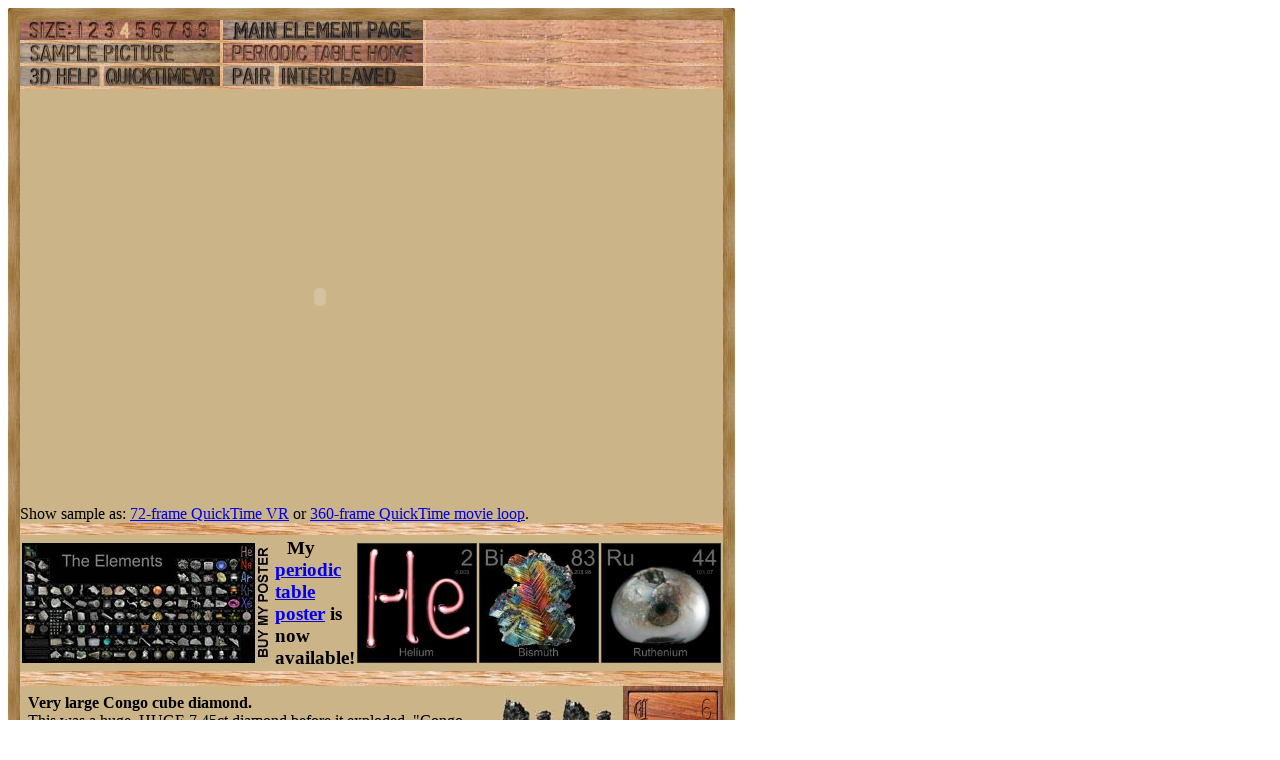

--- FILE ---
content_type: text/html; charset=UTF-8
request_url: https://theodoregray.com/Periodictable/Samples/006.37/index.qt.s10.html
body_size: 8692
content:
<!DOCTYPE HTML PUBLIC "-//W3C//DTD HTML 4.01 Transitional//EN"
 "http://www.w3.org/TR/1999/REC-html401-19991224/loose.dtd">
<html><head><title>Sample of the element Carbon in the Periodic Table</title>

<meta http-equiv="Content-Type" content="text/html; charset=iso-8859-1">

<meta name="description" content="006.37 at The Wooden Periodic Table Table by Theodore Gray">

<meta name="keywords" content="006.37, Periodic Table, Wooden Periodic Table Table, 
Theodore Gray, Theo Gray, Chemical Elements, Elements, Chemistry, Woodworking">
</head>

<body>

<table width=446 border=0 cellspacing=0 cellpadding=0>
<tr>

<td><img alt="" width=12 height=12 border=0 src="../../Tiles/CornerOTL/s4.JPG"></td>

<td height=12 background="../../Tiles/EdgeTLong/s4.JPG"></td>

<td><img alt="" width=12 height=12 border=0 src="../../Tiles/CornerOTR/s4.JPG"></td>

</tr>

	<tr>

	<td width=12 background="../../Tiles/EdgeLLong/s4.JPG"></td>

<td align=left bgcolor="#CbB488">
	<table width=422 border=0 cellspacing=0 cellpadding=0><tr>
<td>
<table border=0 cellpadding=0 cellspacing=0><map name="sizerowmap"><area shape="rect" coords="53,0,66,20" href="index.qt.s7.html">
<area shape="rect" coords="66,0,82,20" href="index.qt.s8.html">
<area shape="rect" coords="82,0,97,20" href="index.qt.s9.html">
<area shape="rect" coords="97,0,113,20" href="index.qt.s10.html">
<area shape="rect" coords="113,0,129,20" href="index.qt.s11.html">
<area shape="rect" coords="129,0,145,20" href="index.qt.s12.html">
<area shape="rect" coords="145,0,160,20" href="index.qt.s13.html">
<area shape="rect" coords="160,0,176,20" href="index.qt.s14.html">
<area shape="rect" coords="176,0,200,20" href="index.qt.s15.html">
</map><tr><td width=200><img border=0 usemap="#sizerowmap" alt="" width=200 height=20 src="../../Tiles/SizeRow4/s6.JPG"></a></td><td width=3 background="../../Tiles/RareEarthLineV/s4.JPG"></td><td width=200><a href="../../Elements/006/index.s6.html#sample37"><img border=0 alt="" width=200 height=20 src="../../Tiles/MainElementPageRow/s6.JPG"></a></td><td width=3 background="../../Tiles/RareEarthLineV/s4.JPG"></td><td background="../../Images/WalnutGrain.JPG"></td></tr><tr><td colspan=5 height=3 background="../../Tiles/RareEarthLine/s4.JPG"></td></tr><tr><td width=200><a href="index.s10.html"><img border=0 alt="" width=200 height=20 src="../../Tiles/SamplePictureRow/s6.JPG"></a><td width=3 background="../../Tiles/RareEarthLineV/s4.JPG"></td><td width=200><a href="../../index.html"><img border=0 alt="" width=200 height=20 src="../../Tiles/HomeRow/s6.JPG"></a></td><td width=3 background="../../Tiles/RareEarthLineV/s4.JPG"></td><td background="../../Images/WalnutGrain.JPG"></td></tr><tr><td colspan=5 height=3 background="../../Tiles/RareEarthLine/s4.JPG"></td></tr><tr><td width=200><map name="threedrowmap1"><area shape="rect" coords="0,0,80,20" target=_blank href="../../3DHelp.html">
<area shape="rect" coords="80,0,200,20" href="index.qtvr.s10.html">
</map><img border=0 usemap="#threedrowmap1" alt="" width=200 height=20 src="../../Tiles/3DRow/s6.JPG"></td><td width=3 background="../../Tiles/RareEarthLineV/s4.JPG"></td><td width=200><map name="threedrowmap2"><area shape="rect" coords="0,0,50,20" href="index.pair.s10.html">
<area shape="rect" coords="50,0,200,20" href="index.interleaved.s10.html">
</map><img border=0 usemap="#threedrowmap2" alt="" width=200 height=20 src="../../Tiles/PairInterleavedRow/s6.JPG"></td><td width=3 background="../../Tiles/RareEarthLineV/s4.JPG"></td><td background="../../Images/WalnutGrain.JPG"></td></tr><tr><td colspan=5 height=3 background="../../Tiles/RareEarthLine/s4.JPG"></td></tr><tr><td colspan=5><object classid="clsid:02BF25D5-8C17-4B23-BC80-D3488ABDDC6B" codebase="http://www.apple.com/qtactivex/qtplugin.cab" height=416 width=600>
<param name="controller" value="true">
<param name="cache" value="true">
<param name="src" value="Spin.MOV">
<embed src="Spin.MOV" pluginspage="http://www.apple.com/quicktime/" width=600 height=416 type="video/quicktime" cache="true" controller="true">
</object></td>
</tr>
<tr><td colspan=5>Show sample as: <a href="index.qtvr.s10.html">72-frame QuickTime VR</a> or <a href="index.qt.s10.html">360-frame QuickTime movie loop</a>.</td></tr><tr>
<td colspan=5 height=12 background="../../Tiles/RareEarthLine/s10.JPG"></td>
</tr>
<tr>
<td colspan=5>
<table border=0 padding=0 cellpadding=0><tr><td><a href="../../Posters/index.html"><img alt="Periodic Table Poster" border=0 width=251 height=120 src="../../Posters/BuyMyPosterNow.t.JPG"></a></td><td valign=center>&nbsp;&nbsp;&nbsp;<big><b>My <a href="../../Posters/index.html">periodic table poster</a> is now available!</b></big></td><td><a href="../../Posters/index.html"><img alt="Periodic Table Poster" border=0 width=120 height=120 src="../../Samples/002.6/s6s.JPG"></a></td><td><a href="../../Posters/index.html"><img alt="Periodic Table Poster" border=0 width=120 height=120 src="../../Samples/083.23/s6s.JPG"></a></td><td><a href="../../Posters/index.html"><img alt="Periodic Table Poster" border=0 width=120 height=120 src="../../Samples/044.5/s6s.JPG"></a></td></tr></table></td></tr><tr>
<td colspan=5 height=12 background="../../Tiles/RareEarthLine/s10.JPG"></td>
</tr>
<tr>
<td colspan=5>
<script type="text/javascript"><!--
google_ad_client="pub-8851974366319374";
google_ad_width=728;
google_ad_height=90;
google_ad_format="728x90_as";
google_ad_type="text";
google_ad_channel="";
google_color_border="CBB488";
google_color_bg="CBB488";
google_color_link="0000FF";
google_color_url="008000";
google_color_text="000000";
//--></script>
<script type="text/javascript"
src="http://pagead2.googlesyndication.com/pagead/show_ads.js">
</script>
</td></tr>
<tr><td colspan=5 height=3 background="../../Tiles/RareEarthLine/s4.JPG"></td></tr><tr><td colspan=5 valign=top width=446><table border=0 cellpadding=0 cellspacing=0><tr><td align=left valign=top><table border=0 cellpadding=8 cellspacing=0><tr><td><a href="../../Samples/006.37/index.qtvr.s10.html"><img alt="3D" align=right border=0 src="../../Images/QTVR.JPG" width=60 height=60></a><a href="../../Samples/006.37/index.qt.s10.html"><img alt="3D" align=right border=0 src="../../Images/QT.JPG" width=60 height=60></a><b>Very large Congo cube diamond.  </b><br>
This was a huge, HUGE 7.45ct diamond before it exploded.  "Congo Cube" diamonds are clusters of small yellowish crystals.  They are worth far less than clear gem-quality diamonds, but one this big is still several hundred dollars.<br>
When I say "exploded" I mean it seriously exploded, in fact with such force that two diamond fragments dug holes into the lens we were using to photograph the event.  It wasn't supposed to explode.  I was heating it with an oxy-hydrogen torch to get it to catch fire and burn (for my Popular Science article about how to burn diamonds) when suddenly and without warning there was a tremendous SNAP, I felt something hit my hand hard, and we all simultaneously realized that this was a very expensive SNAP.<br>
There must have been some kind of internal fracture that gave way as it reached yellow heat.  We had successfully burned a smaller Congo Cube diamond and a low-grade regular diamond without incident, but this one was much bigger and thus more susceptible to uneven heating, I suppose.<br>
Fortunately we were able to gather a few of the fragments and use them in subsequent photography runs, including showing how they burn in liquid oxygen.<br>
<b>Source:</b> <a href="../../Elements/Source-EBAYsherl111/index.s5.html">eBay seller sherl111</a><br>
<b>Contributor:</b> <a href="../../Elements/Source-theodore/index.s5.html">Theodore Gray</a><br>
<b>Acquired:</b> <a href="../../Elements/Date-2009-06-28/index.s5.html">28 June, 2009</a><br>
<b>Text Updated:</b> <a href="../../Elements/Date-2009-06-29/index.s5.html">29 June, 2009</a><br>
<b>Price:</b> $280<br>
<b>Size:</b> 0.3&quot;<br>
<b>Purity:</b> &gt;98%
</td></tr></table></td><td align=left valign=top><a href="../../Elements/006/index.s6.html#sample37"><img alt="Carbon" border=0 src="../../Tiles/006/s5.JPG" width=100 height=100>
</a></td></tr></td></tr></table></td></tr></table>
</td>
</tr>
</table>
</td>

	<td width=12 background="../../Tiles/EdgeRLong/s4.JPG"></td>
</tr>

<tr>

<td><img alt="" width=12 height=12 border=0 src="../../Tiles/CornerOBL/s4.JPG"></td>

<td height=12 background="../../Tiles/EdgeBLong/s4.JPG"></td>

<td><img alt="" width=12 height=12 border=0 src="../../Tiles/CornerOBR/s4.JPG"></td>

</tr>
</table>


<script src="http://www.google-analytics.com/urchin.js" type="text/javascript">
</script>
<script type="text/javascript">
_uacct = "UA-2752036-2";
urchinTracker();
</script>

</body></html>
